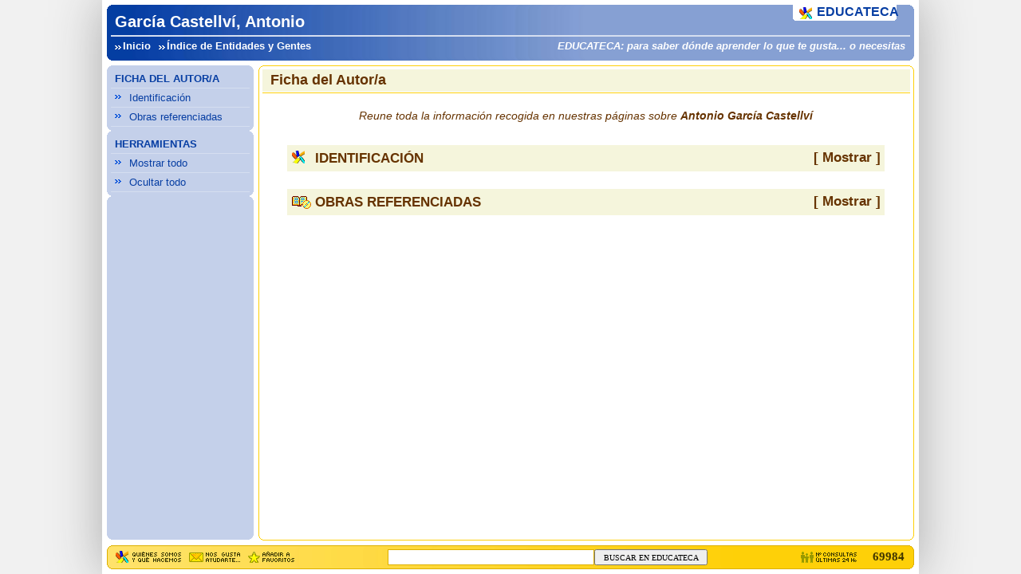

--- FILE ---
content_type: text/html; Charset=ISO-8859-1
request_url: http://www.educateca.com/personas/antonio-garcia-castellvi.asp
body_size: 2138
content:


<!DOCTYPE html PUBLIC "-//W3C//DTD XHTML 1.0 Transitional//EN" "http://www.w3.org/TR/xhtml1/DTD/xhtml1-transitional.dtd">
<html xmlns="http://www.w3.org/1999/xhtml" xml:lang="en" lang="en"><head>
<meta http-equiv='Content-Type' content='text/html;charset=iso-8859-1' />
<meta http-equiv='Content-Script-Type' content='text/javascript' />
<meta http-equiv='Content-Style-Type' content='text/css' />
<meta name='robots' content='all' />
<meta name="description" content="García Castellví, Antonio >> Libros, Documentos... recogidos en alguna de las áreas incluidas en nuestras páginas" />
<meta name="keywords" content="García Castellví, Antonio, libros, manuales, documentos" />
<title>García Castellví, Antonio >> EDUCATECA</title>
<link href='../favicon.png' type='image/png' rel='icon' />
<link rel='shortcut icon' href='../favicon.png' />
<script type="text/javascript">var TX=304513, NX="García Castellví, Antonio";</script>
<link href='../C211620E2.css' rel="stylesheet" type="text/css" />
<script src='../J221313E3.js' type='text/javascript'></script>
<style type='text/css'>#f4 h3{background-image:url(../favicon.png)}</style>
</head><body>

<div id='c0'>
	<div class='r0'><p class='r1'></p><p class='r2'></p><p class='r3'></p><p class='r4'></p></div><div id='c1' class='b'>
		<h1 id='c10'>García Castellví, Antonio</h1>
		<table cellspacing='0'><tr id='cb'><td><a href='http://www.educateca.com/'>Inicio</a><a href='indice-gamero.asp'>Índice de Entidades y Gentes</a></td><td id='cb0'>EDUCATECA: para saber dónde aprender lo que te gusta... o necesitas</td></tr></table>
	</div><div class='r0'><p class='r4'></p><p class='r3'></p><p class='r2'></p><p class='r1'></p></div>
	<div>
		<div id='c2b'><div>EDUCATECA</div><p class='r5'></p><p class='r3'></p></div>
	</div></div>
<div id='m0'>
	<div class='r0'><p class='r1'></p><p class='r2'></p><p class='r3'></p><p class='r4'></p></div><h2>FICHA DEL AUTOR/A</h2><h3><a href='#X11868' onclick="JL('X11868',1);">Identificación</a></h3><h3><a href='#X210196' onclick="JL('X210196',1);">Obras referenciadas</a></h3><div class='r0'><p class='r4'></p><p class='r3'></p><p class='r2'></p><p class='r1'></p></div><div class='r0'><p class='r1'></p><p class='r2'></p><p class='r3'></p><p class='r4'></p></div><h2>HERRAMIENTAS</h2><h3><a href='javascript:JM(1);'>Mostrar todo</a></h3><h3><a href='javascript:JM(0);'>Ocultar todo</a></h3><div class='r0'><p class='r4'></p><p class='r3'></p><p class='r2'></p><p class='r1'></p></div><div class='r0'><p class='r1'></p><p class='r2'></p><p class='r3'></p><p class='r4'></p></div>
		<div id='m1'>
			&nbsp;
	</div><div class='r0'><p class='r4'></p><p class='r3'></p><p class='r2'></p><p class='r1'></p></div></div>
<div id='f0'>
	<div class='r0'><p class='r1'></p><p class='r2'></p><p class='r3'></p><p class='r4'></p></div><div id='f1'>
		<h2 id='f2'>Ficha del Autor/a</h2><p id='f3'></p>
		<div id='f4' class='personas'><script type='text/javascript'>JH('m1');</script>
			<p id='f5'>Reune toda la información recogida en nuestras páginas sobre <b> Antonio García Castellví</b></p><div id='X11868'><h3 onclick="JL('X11868',2);"><b>IDENTIFICACIÓN <span>[ Mostrar ]</span></b></h3><div class='db'><table class='t0'><tr><td class='tb'>CÓDIGO EDUCATECA:</td><td class='tb'>304.513</td></tr><tr><td>FECHA ALTA:</td><td>28/02/2005 13:27:12</td></tr><tr><td>FECHA ÚLTIMA MODIFICACIÓN:</td><td>17/07/2008 1:17:30</td></tr></table></div></div><div id='X210196'><h3 onclick="JL('X210196',2);" style='background-image:url(../i.png)'><b>OBRAS REFERENCIADAS <span>[ Mostrar ]</span></b></h3><div ><p class='fo'>Salvo otra indicación, los enlaces conducen a la sinopsis de las obras en librerías o editoriales<br />También puedes ver si sabemos de más recursos sobre el tema: cursos, otros manuales, normativa...</p><p class='fp'><a href="javascript:WX(113,'https://www.casadellibro.com/libro-contabilidad-de-empresas-inmobiliarias-y-constructoras-3-ed/9788496426351/1053250',210196,207611,304513)" ><span class='f210196' title='Libros'></span><b>Contabilidad de Empresas Inmobiliarias y Constructoras</b></a><br />AÑO DE PUBLICACIÓN: 2005<br />ISBN: &nbsp;9788496426351<br /><br />&bull;<i>Ver todos los manuales y <a href='../areas/contabilidad_sector_construccion.asp'>cursos de Contabilidad en el Sector de la Construcción</a></i><br />&bull;<i>Ver todos los manuales y <a href='../areas/contabilidad_en_el_sector_inmobiliario.asp'>cursos de Contabilidad en el Sector Inmobiliario</a></i><br /></p></div></div>
			<div id='X215887' style='border:0'>&nbsp;</div>
		</div>
	</div><div class='r0'><p class='r4'></p><p class='r3'></p><p class='r2'></p><p class='r1'></p></div></div>
<div id='p0'><div class='r0'><p class='r1'></p><p class='r2'></p><p class='r3'></p><p class='r4'></p></div><form action='http://www.educateca.com/busqueda-resultados.asp' accept-charset='utf-8'><table cellspacing='0'><tr><td id='p1'><a href='../guia/quienes_somos.asp'><img id='p1a' src='../i.png' alt='La empresa, sus productos y servicios' /></a><a href="javascript:WX(208196,'Nuestras direcciones',0,208196,TX)"><img id='p1b' src='../i.png' alt='Correo electrÃ³nico y direcciones de contacto' /></a><a href="javascript:WX(304513,'',11868,209459)"><img id='p1c' src='../i.png' alt='AÃ±adir a favoritos' /></a></td><td id='p2'><input type='text' name='q' value='' size='35' maxlength='255' /><button name='sa'>BUSCAR EN EDUCATECA</button></td><td id='p3'>69984</td></tr></table></form><div class='r0'><p class='r4'></p><p class='r3'></p><p class='r2'></p><p class='r1'></p></div></div><iframe id='s0' name='s0' frameborder='0' scrolling='no'></iframe><noscript><div>EstÃ¡s navegando sin tener habilitado javascript. Muchas funciones no estarÃ¡n disponibles</div></noscript>
</body></html>

--- FILE ---
content_type: text/css
request_url: http://www.educateca.com/C211620E2.css
body_size: 2196
content:
html,body,td,h1,h2,h3,div,p,img,form{border:0;margin:0;padding:0}body,table,select,#m0 h3{font:400 1em 'Trebuchet MS',Arial}body{max-width:1024px;margin:0 auto;box-shadow:0 0 60px #aaa}noscript{z-index:2;top:6px;left:20%;width:60%}noscript div{border:5px solid red}#c2b p,div.r0 p{height:1px}.r1{margin:0 5px}.r2{margin:0 3px}.r3{margin:0 2px}.r0 p.r4{height:2px}.r0 p.r4,.r5{margin:0 1px}#s0,#f4 div div{display:none}html,#f4{overflow:auto}#c2b p,div.r0 p,#c1,#p0 form{overflow:hidden}body,#m0,#f0,#f4,#f4 h3,.fp,.t0,#p0 form{position:relative}noscript,#c2a,#c2a img,#c2b,h3 span,.fp span,.tp span,#p0 form img,#s0{position:absolute}#c2a,#c2b,#s0{z-index:1}#f0,#indi{float:right}.fp span,.tp span{left:6px}#p0 table,#s0{width:100%}.fp span,.tp span{width:24px;height:20px}#p0 form,#p2 button{height:20px}caption{margin-bottom:1em}.tb{border-top:2px solid #f5f5dc}.fe a,.t0 td,.t0 th{border-bottom:2px solid #f5f5dc}#c1 .ca2,#m0 .m2{border-left:3px solid red}.fo,.fz,noscript div{padding:.6em}#c1.b #c10,.t0 .tp,.t0 .tq{padding:5px}#c1,#c1.c td{padding:0 5px}#c1.b a,#logos td,#p0 form{padding:0 10px}#c1.c a,#c1.c span,.t0 th,.t0 td{padding:1px 6px}#c0,#p0{padding:6px .6%}.tj{padding-right:5px}#m0 h2,.fo b{padding-left:5px}#indi,#m0 .m2,.fa a,.tq a{padding-left:13px}#m0 h3{padding-left:23px}#f4 h3,.fe a,.t0 .tp{padding-left:35px}#f4 p,.fe a{line-height:1.4em}#m0 h2,#m0 h3,#f4 .fo,.fp a{line-height:1.8em}noscript,#ca td,#m1,#f5,.fo,#logos,.tc,.ea,.g0,#X215887,#p2,#p4{text-align:center}#cb0,.tj,.ti,#p3{text-align:right}th{text-align:left}.fa,.fe a,.fp,.fz{text-align:justify}.tj,.tp,.tq,#p2 button{vertical-align:top}#m0 h2,#m0 h3,#f4 h3,.fe a{vertical-align:middle}sup{vertical-align:30%}#cb0,#f5,.fo,.fz{font-style:italic}body{font-size:82%}#c10,.fo b{font-size:145%}#f2,.ea{font-size:130%}#f4 h3,caption{font-size:120%}select,#c1.b table,#m0 h2,#m0 h3{font-size:95%}#m1,#f3{font-size:0}caption,#c0,#c0 table,.tj,.fz{font-weight:700}a{text-decoration:none}#c1.b a:hover,#f5 a,.fo a,.fp a,.t0 a,.eb{text-decoration:underline}#c0,#c0 table,#c0 a,#c0 a:visited{color:#fff}#c2b,#c1 span,#ca a:hover,#c1.c a:hover,#m0,#m0 a{color:#073ea3}#m0 .m2,#f4 a:hover,#X10828 i{color:red}select,#f0,#f4 a{color:#630}#p0{color:#403600}#m0 .m2{background:none}html{background:#f1f1f1}body,div.r0,#c2b,#c2b p,#f0 .r0 p,noscript div{background:#fff}#c1 span,#ca a:hover,#c1.c a:hover,#m0,#m0 .r0 p{background:#c4d0ea}#p0 p.r1{background:#ddb000}#c1.b a,#m0 h3,#f4 h3,.fa a,.fe a,.f208179,.f208180,.f208181,.f208182,.f210507,.f209645,.f215339,.f4978,.f212136,.f10828,.f210196,.tq a,#p3{background:url(i.png) no-repeat 6px 7px}#X11796 h3,#X215871 h3,#f4 #X207611 h3{background-image:url(../favicon.png)}#f2,#f4 h3,caption,.t0 th,.ta{background-color:#f5f5dc}#c0 .r0 p,#c1{background:#86a0d3 url(../209942F.jpg) repeat-y}#c1{height:60px}#c10{border-bottom:2px solid #d5def0;padding:5px 40px}#c1 table{width:99%;margin:4px 0 0 5px;border-right:1px solid #d5def0}#c1 td{border-left:1px solid #d5def0}#c1.b table,#c1.b td{border:0}#c1.c table{width:auto}#ca a,#ca span{padding:1px 2px}#c1.b a{background-position:0 6px}#c2a{top:21px;left:16px;width:30px}#c2a img{clip:rect(664px 29px 678px 0);top:-664px}#c2b{top:6px;right:28px;width:130px;font-size:16px;background:#86a0d3}#c2b div{padding:0 10px 0 30px;background:url(../favicon.png) no-repeat 8px 3px #fff}#m0{float:left;left:.6%;width:21%}#m0 h2,#m0 h3{margin:0 5px;border-bottom:1px solid #d5def0}#m0 h3{background-position:5px -33px}#m0 .m2{margin-left:12px}#m0 a:hover{border-bottom:1px dotted red}#m0 a:visited{color:#0550da}#m1{height:5px}#f0{right:.6%;width:77.3%}#f0 .r0 p,#f1,#f3,#X215887{border:0 solid #fed008}#f0 .r0 p.r1{background:#fed008}#f1{padding:0 4px}#f2{height:25px;padding:3px 0 0 10px}#f3{height:4px;margin:1px 0;border-top-width:1px}#f4{height:400px;padding:0 2.3em}#f4 a:visited{color:#b45703}#f5{margin:1em 0 2em}.fa{padding:2.5em 1em 1em}.fa a,.tq a{text-decoration:none;background-position:2px -148px}.g0,#gd td,.fz{border:1px solid #630}#ga td{padding-top:1em;vertical-align:bottom}#ga img{width:10px}.gb{border-right:1px dotted #630}#gd td{border-width:1px 1px 0 0}#f4 div{margin-bottom:1.6em}#f4 h3,caption{height:2em;line-height:2em;cursor:pointer}#X11796 h3,caption{cursor:auto}h3 span{top:-1px;right:5px}#X208179 h3{background-position:6px -180px}.f208179{background-position:0 -185px}#X208180 h3{background-position:6px -212px}.f208180{background-position:0 -217px}#X208181 h3{background-position:6px -245px}.f208181{background-position:0 -250px}#X208182 h3{background-position:6px -279px}.f208182{background-position:0 -284px}.areas #X209645 h3{background-position:-35px -655px}.f209645{background-position:-40px -660px}.f210507{background-position:0 -321px}.f215339{background-position:0 -358px}.f4978{background-position:0 -394px}.f212136{background-position:0 -430px}#X10828 h3{background-position:6px -461px}.f10828{background-position:0 -466px}#X210196 h3{background-position:6px -495px}.f210196{background-position:0 -500px}.db{margin:0;padding-bottom:2em}.db,.fp{border-bottom:1px dashed #f6ae07}.fe{margin:1em 0}.fe a{display:block;background-position:10px -149px}.fo{border:3px solid #f5f5dc;border-top:0}.fo i{padding:0 15px 0 23px}.fp{margin-top:1.5em;padding:0 0 1.5em 35px}.fp span{top:0}#f4 table{margin:2em auto 0}#X207611 img{height:10px}#X215887{margin-top:50px;border-top-width:1px;padding:10px 0 250px}.fz{margin:3em 0}#p0{clear:both}#p0 p,#p0 form{border:0 solid #ddb000;background:#fed008 url(../207624E.jpg) repeat-y}#f0 .r0 p,#f1,#p0 p,#p0 form{border-width:0 1px}#f0 .r0 p.r2,#p0 .r0 p.r2{border-width:0 2px}#p1{width:224px}#p1a{clip:rect(595px 82px 612px 0);top:-595px}#p1b{clip:rect(577px 64px 594px 0);top:-577px;margin-left:92px}#p1c{clip:rect(559px 58px 576px 0);top:-559px;margin-left:166px}input,button{font:400 10px Tahoma}#p2 input{margin:0;border:solid 1px #ddb000;font-size:13px}#p2 button{width:14.2em}#p3{width:130px;font:700 15px Tahoma;background-position:0 -615px}#p3 img{clip:rect(633px 82px 651px 0);top:-633px}form#p4{padding-right:64px}#p4 img{clip:rect(577px 64px 594px 0);top:-577px}#s0{bottom:0;height:220px}